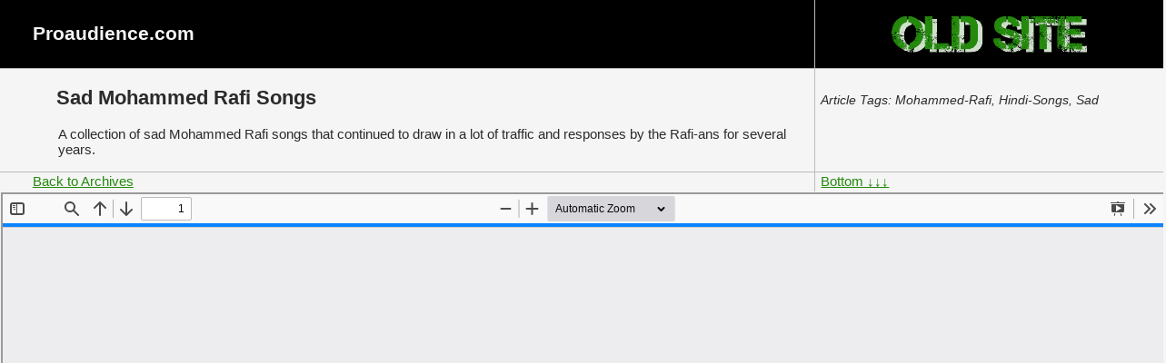

--- FILE ---
content_type: text/html; charset=UTF-8
request_url: https://proaudience.com/wpos/sad-mohammed-rafi-songs.htm
body_size: 1111
content:
<!DOCTYPE html>
<html lang="en-us">
  <head>
    <meta charset="UTF-8">
    <title>Sad Mohammed Rafi Songs - Proaudience.com</title>
<meta name="discription" content="A collection of sad Mohammed Rafi songs that continued to draw in a lot of traffic and responses by the Rafi-ans for several years.">
<meta name="keyword" content="Mohammed-Rafi, Hindi-Songs, Sad">
<meta name="viewport" content="width=device-width, initial-scale=1.0">
<!-- Google tag (gtag.js) -->
<script async src="https://www.googletagmanager.com/gtag/js?id=UA-5441958-1"></script>
<script>
  window.dataLayer = window.dataLayer || [];
  function gtag(){dataLayer.push(arguments);}
  gtag('js', new Date());

  gtag('config', 'UA-5441958-1');
</script>
    <link rel="stylesheet" href="css/display.css">
    <link rel="preload" as="image" href="images/old-site.png">
  </head>
  
  <body>
   <a name="top"></a>
<table>
      <tr><td id="header1"><a id="header3" href="https://proaudience.com">Proaudience.com</a>
        </td><td id="header2-d"></td></tr>
        
        <tr><td id="description1"><section><h1>Sad Mohammed Rafi Songs</h1>
<p>A collection of sad Mohammed Rafi songs that continued to draw in a lot of traffic and responses by the Rafi-ans for several years.
</p></section></td>
        <td id="description2"><section><i>Article Tags: Mohammed-Rafi, Hindi-Songs, Sad
</i></section></td></tr>
        
        <tr><td id="back1"><a href="https://proaudience.com/old-site">Back to Archives</a></td>
        <td id="back3">
        <a href="#bottom">Bottom ↓↓↓</a>
        </td></tr>
        
        <tr><td colspan="2" class="oldpost1">
    <div class="oldpost2" id="loading">Loading...</div>
        <iframe id="pdf-js-viewer" class="oldpost3" src="pdfjs/web/viewer.html?file=../../pdf/sad-mohammed-rafi-songs.pdf
" title="webviewer"></iframe>
        </td>
<script>
// Query the elements
const iframeEle = document.getElementById('pdf-js-viewer');
const loadingEle = document.getElementById('loading');

iframeEle.addEventListener('load', function () {
    // Hide the loading indicator
    loadingEle.style.display = 'none';

    // Bring the iframe back
    iframeEle.style.opacity = 1;
});
</script>
        </tr>
        
        <tr><td id="back2"><a href="https://proaudience.com/old-site">Back to Archives</a></td>
        <td id="back4">
        <a href="#top">Top ↑↑↑</a>
        </td></tr>
        
        <tr><td colspan="2" id="footer1">&copy; 2007-<script>document.write(new Date().getFullYear())</script> Proaudience.com</td></tr>
   </table>
  <a name="bottom"></a>
<!-- Default Statcounter code for Proaudience.com
https://proaudience.com/ -->
<script type="text/javascript">
var sc_project=3336806; 
var sc_invisible=1; 
var sc_security="5bfe58a1"; 
</script>
<script type="text/javascript"
src="https://www.statcounter.com/counter/counter.js"
async></script>
<noscript><div class="statcounter"><a title="web stats"
href="https://statcounter.com/" target="_blank"><img
class="statcounter"
src="https://c.statcounter.com/3336806/0/5bfe58a1/1/"
alt="web stats"
referrerPolicy="no-referrer-when-downgrade"></a></div></noscript>
<!-- End of Statcounter Code -->
 </body>
</html>

--- FILE ---
content_type: text/css
request_url: https://proaudience.com/wpos/css/display.css
body_size: 468
content:
body {
    font-family: Lato, Sans-Serif, Helvetica, Arial;
    background: #f5f5f5;
    margin: 0;
}

table {
    border-spacing: 0;
    width: 100%;
}

a {
    color: #24890d;
}

a:focus {
    outline: thin dotted;
}

a:hover,
a:active {
    outline: 0;
    text-decoration: none;
}

a:active,
a:hover {
    color: #24890d;
}

h1 {
    color: #2b2b2b;
    font-size: 135%;
    padding-left: 6.8%;
}

p {
    color: #2b2b2b;
    font-size: 95%;
    padding-left: 7%;
    padding-right: 3%;
    text-align: left;
}

#header1 {
    background-color: #000000;
    width: 70%;
    height: 50px;
    padding-top: 1%;
    padding-bottom: 1%;
    padding-left: 2.8%;
    border-bottom: 1px solid #bbbbbb;
}

#header2-m {
    width: 30%;
    background-image: url("../images/old-site.png");
    background-repeat: no-repeat;
    background-position: center;
    background-size: 100%;
    background-color: #000000;
    border-left: 1px solid #bbbbbb;
    border-bottom: 1px solid #bbbbbb;
}

#header2-d {
    width: 30%;
    background-image: url("../images/old-site.png");
    background-repeat: no-repeat;
    background-position: center;
    background-size: 60%;
    background-color: #000000;
    border-left: 1px solid #bbbbbb;
    border-bottom: 1px solid #bbbbbb;
}

#header3 {
    font-size: 130%;
    font-weight: bold;
    text-decoration: none;
    color: #f5f5f5;
}

#description1 {
    width: 70%;
    border-bottom: 1px solid #bbbbbb;
}

#description2 {
    color: #2b2b2b;
    font-size: 85%;
    font-weight: italic;
    width: 30%;
    border-bottom: 1px solid #bbbbbb;
    padding-top: 2em;
    padding-left: 0.5%;
    text-align: left;
    vertical-align: top;
    border-left: 1px solid #bbbbbb;
}

#back1 {
    font-size: 95%;
    text-align: left;
    width: 70%;
    padding-left: 2.8%;
    padding-bottom: 0.3%;
}

#back2 {
    font-size: 95%;
    text-align: left;
    width: 70%;
    border-top: 1px solid #bbbbbb;
    padding-left: 2.7%;
    padding-bottom: 0.2%;
}

#back3 {
    font-size: 95%;
    text-align: left;
    width: 30%;
    border-left: 1px solid #bbbbbb;
    padding-left: 0.5%;
    padding-bottom: 0.3%;
}

#back3 a {
    color: #24890d;
}

#back3 a:hover {
    color: #24890d;
    text-decoration: none;
}

#back4 {
    font-size: 95%;
    text-align: left;
    width: 30%;
    border-left: 1px solid #999999;
    border-top: 1px solid #bbbbbb;
    padding-left: 0.5%;
    padding-bottom: 0.2%;
}

#back4 a {
    color: #24890d;
}

#back4 a:hover {
    color: #24890d;
    text-decoration: none;
}

#footer1 {
    font-size: 90%;
    text-align: left;
    color: #eeeeee;
    background-color: #000000;
    width: 100%;
    height: 50px;
    padding-top: 1%;
    padding-bottom: 1%;
    padding-left: 2.8%;
}

.oldpost1 {
    width: 100%;
    height: 700px;
}

.oldpost2 {
    background-color: #cccccc;
    font-size: 135%;
    font-weight: bold;
    width: 100%;
    height: 700px;
    padding-top: 7%;
    padding-left: 5%;
}

.oldpost3 {
    opacity: 0;
    width: 100%;
    height: 700px;
}